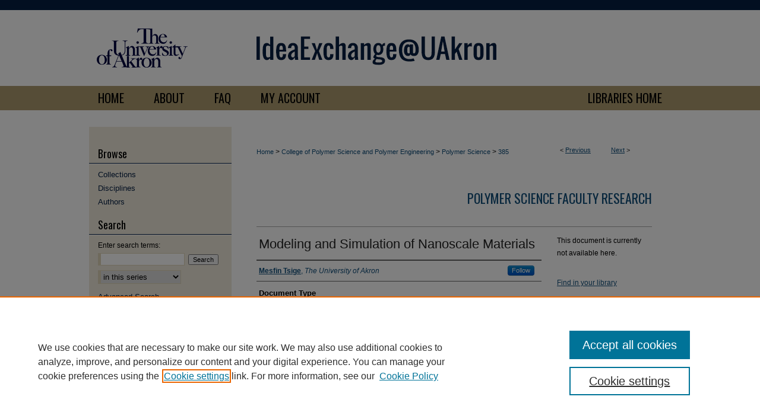

--- FILE ---
content_type: text/html; charset=UTF-8
request_url: https://ideaexchange.uakron.edu/polymerscience_ideas/385/
body_size: 7418
content:

<!DOCTYPE html>
<html lang="en">
<head><!-- inj yui3-seed: --><script type='text/javascript' src='//cdnjs.cloudflare.com/ajax/libs/yui/3.6.0/yui/yui-min.js'></script><script type='text/javascript' src='//ajax.googleapis.com/ajax/libs/jquery/1.10.2/jquery.min.js'></script><!-- Adobe Analytics --><script type='text/javascript' src='https://assets.adobedtm.com/4a848ae9611a/d0e96722185b/launch-d525bb0064d8.min.js'></script><script type='text/javascript' src=/assets/nr_browser_production.js></script>

<!-- def.1 -->
<meta charset="utf-8">
<meta name="viewport" content="width=device-width">
<title>
"Modeling and Simulation of Nanoscale Materials" by Mesfin Tsige
</title>


<!-- FILE article_meta-tags.inc --><!-- FILE: /main/production/doc/data/assets/site/article_meta-tags.inc -->
<meta itemprop="name" content="Modeling and Simulation of Nanoscale Materials">
<meta property="og:title" content="Modeling and Simulation of Nanoscale Materials">
<meta name="twitter:title" content="Modeling and Simulation of Nanoscale Materials">
<meta property="article:author" content="Mesfin Tsige">
<meta name="author" content="Mesfin Tsige">
<meta name="robots" content="noodp, noydir">
<meta name="description" content="By Mesfin Tsige, Published on 10/01/11">
<meta itemprop="description" content="By Mesfin Tsige, Published on 10/01/11">
<meta name="twitter:description" content="By Mesfin Tsige, Published on 10/01/11">
<meta property="og:description" content="By Mesfin Tsige, Published on 10/01/11">
<meta name="bepress_citation_series_title" content="Polymer Science Faculty Research">
<meta name="bepress_citation_firstpage" content="175">
<meta name="bepress_citation_author" content="Tsige, Mesfin">
<meta name="bepress_citation_author_institution" content="The University of Akron">
<meta name="bepress_citation_title" content="Modeling and Simulation of Nanoscale Materials">
<meta name="bepress_citation_date" content="2011">
<meta name="bepress_citation_abstract_html_url" content="https://ideaexchange.uakron.edu/polymerscience_ideas/385">
<meta name="bepress_citation_online_date" content="2014/7/14">
<meta name="viewport" content="width=device-width">
<!-- Additional Twitter data -->
<meta name="twitter:card" content="summary">
<!-- Additional Open Graph data -->
<meta property="og:type" content="article">
<meta property="og:url" content="https://ideaexchange.uakron.edu/polymerscience_ideas/385">
<meta property="og:site_name" content="IdeaExchange@UAkron">


<!-- Amplitude -->
<script type="text/javascript">
(function(e,t){var n=e.amplitude||{_q:[],_iq:{}};var r=t.createElement("script")
;r.type="text/javascript";r.async=true
;r.src="https://cdn.amplitude.com/libs/amplitude-4.1.0-min.gz.js"
;r.onload=function(){if(e.amplitude.runQueuedFunctions){
e.amplitude.runQueuedFunctions()}else{
console.log("[Amplitude] Error: could not load SDK")}}
;var i=t.getElementsByTagName("script")[0];i.parentNode.insertBefore(r,i)
;function s(e,t){e.prototype[t]=function(){
this._q.push([t].concat(Array.prototype.slice.call(arguments,0)));return this}}
var o=function(){this._q=[];return this}
;var a=["add","append","clearAll","prepend","set","setOnce","unset"]
;for(var u=0;u<a.length;u++){s(o,a[u])}n.Identify=o;var c=function(){this._q=[]
;return this}
;var l=["setProductId","setQuantity","setPrice","setRevenueType","setEventProperties"]
;for(var p=0;p<l.length;p++){s(c,l[p])}n.Revenue=c
;var d=["init","logEvent","logRevenue","setUserId","setUserProperties","setOptOut","setVersionName","setDomain","setDeviceId","setGlobalUserProperties","identify","clearUserProperties","setGroup","logRevenueV2","regenerateDeviceId","logEventWithTimestamp","logEventWithGroups","setSessionId"]
;function v(e){function t(t){e[t]=function(){
e._q.push([t].concat(Array.prototype.slice.call(arguments,0)))}}
for(var n=0;n<d.length;n++){t(d[n])}}v(n);n.getInstance=function(e){
e=(!e||e.length===0?"$default_instance":e).toLowerCase()
;if(!n._iq.hasOwnProperty(e)){n._iq[e]={_q:[]};v(n._iq[e])}return n._iq[e]}
;e.amplitude=n})(window,document);

amplitude.getInstance().init("1d890e80ea7a0ccc43c2b06438458f50");
</script>

<!-- FILE: article_meta-tags.inc (cont) -->
<meta name="bepress_is_article_cover_page" content="1">


<!-- sh.1 -->
<link rel="stylesheet" href="/ir-style.css" type="text/css" media="screen">
<link rel="stylesheet" href="/ir-custom.css" type="text/css" media="screen">
<link rel="stylesheet" href="../ir-custom.css" type="text/css" media="screen">
<link rel="stylesheet" href="/ir-local.css" type="text/css" media="screen">
<link rel="stylesheet" href="../ir-local.css" type="text/css" media="screen">
<link rel="stylesheet" href="/ir-print.css" type="text/css" media="print">
<link type="text/css" rel="stylesheet" href="/assets/floatbox/floatbox.css">
<link rel="alternate" type="application/rss+xml" title="Site Feed" href="/recent.rss">
<link rel="shortcut icon" href="/favicon.ico" type="image/x-icon">
<!--[if IE]>
<link rel="stylesheet" href="/ir-ie.css" type="text/css" media="screen">
<![endif]-->

<!-- JS  -->
<script type="text/javascript" src="/assets/jsUtilities.js"></script>
<script type="text/javascript" src="/assets/footnoteLinks.js"></script>
<script type="text/javascript" src="/assets/scripts/yui-init.pack.js"></script>
<script type="text/javascript" src="/assets/scripts/bepress-init.debug.js"></script>
<script type="text/javascript" src="/assets/scripts/JumpListYUI.pack.js"></script>

<!-- end sh.1 -->






</head>
<body id="geo-series">
<!-- FILE /main/production/doc/data/ideaexchange.uakron.edu/assets/header.pregen --><!-- FILE: /main/production/doc/data/assets/site/mobile_nav.inc --><!--[if !IE]>-->
<script src="/assets/scripts/dc-mobile/dc-responsive-nav.js"></script>

<header id="mobile-nav" class="nav-down device-fixed-height" style="visibility: hidden;">
  
  
  <nav class="nav-collapse">
    <ul>
      <li class="menu-item active device-fixed-width"><a href="https://ideaexchange.uakron.edu" title="Home" data-scroll >Home</a></li>
      <li class="menu-item device-fixed-width"><a href="https://ideaexchange.uakron.edu/do/search/advanced/" title="Search" data-scroll ><i class="icon-search"></i> Search</a></li>
      <li class="menu-item device-fixed-width"><a href="https://ideaexchange.uakron.edu/communities.html" title="Browse" data-scroll >Browse Collections</a></li>
      <li class="menu-item device-fixed-width"><a href="/cgi/myaccount.cgi?context=polymerscience_ideas/#" title="My Account" data-scroll >My Account</a></li>
      <li class="menu-item device-fixed-width"><a href="https://ideaexchange.uakron.edu/about.html" title="About" data-scroll >About</a></li>
      <li class="menu-item device-fixed-width"><a href="https://network.bepress.com" title="Digital Commons Network" data-scroll ><img width="16" height="16" alt="DC Network" style="vertical-align:top;" src="/assets/md5images/8e240588cf8cd3a028768d4294acd7d3.png"> Digital Commons Network™</a></li>
    </ul>
  </nav>
</header>

<script src="/assets/scripts/dc-mobile/dc-mobile-nav.js"></script>
<!--<![endif]-->
<!-- FILE: /main/production/doc/data/ideaexchange.uakron.edu/assets/header.pregen (cont) -->



<div id="uakron">
	<div id="container">
		<a href="#main" class="skiplink" accesskey="2" >Skip to main content</a>

					
			<div id="header">
				<a href="https://ideaexchange.uakron.edu" id="banner_link" title="IdeaExchange@UAkron" >
					<img id="banner_image" alt="IdeaExchange@UAkron" width='980' height='145' src="/assets/md5images/5267fc8e5718a6f5a3bf10422e327411.png">
				</a>	
				
					<a href="http://www.uakron.edu/" id="logo_link" title="The University of Akron" >
						<img id="logo_image" alt="The University of Akron" width='240' height='145' src="/assets/md5images/c8b34f31ef82f5315f3cc253f76cecb3.png">
					</a>	
				
			</div>
					
			<div id="navigation">
				<!-- FILE: /main/production/doc/data/ideaexchange.uakron.edu/assets/ir_navigation.inc --><div id="tabs"><ul><li id="tabone"><a href="https://ideaexchange.uakron.edu" title="Home" ><span>Home</span></a></li><li id="tabtwo"><a href="https://ideaexchange.uakron.edu/about.html" title="About" ><span>About</span></a></li><li id="tabthree"><a href="https://ideaexchange.uakron.edu/faq.html" title="FAQ" ><span>FAQ</span></a></li><li id="tabfour"><a href="https://ideaexchange.uakron.edu/cgi/myaccount.cgi?context=polymerscience_ideas" title="My Account" ><span>My Account</span></a></li></ul></div>


<a href="http://www.uakron.edu/libraries/" id="Library-home" >LIBRARIES HOME</a><!-- FILE: /main/production/doc/data/ideaexchange.uakron.edu/assets/header.pregen (cont) -->
			</div>
		

		<div id="wrapper">
			<div id="content">
				<div id="main" class="text">

<script type="text/javascript" src="/assets/floatbox/floatbox.js"></script>  
<!-- FILE: /main/production/doc/data/assets/site/article_pager.inc -->

<div id="breadcrumb"><ul id="pager">

                
                 
<li>&lt; <a href="https://ideaexchange.uakron.edu/polymerscience_ideas/387" class="ignore" >Previous</a></li>
        
        
        

                
                 
<li><a href="https://ideaexchange.uakron.edu/polymerscience_ideas/372" class="ignore" >Next</a> &gt;</li>
        
        
        
<li>&nbsp;</li></ul><div class="crumbs"><!-- FILE: /main/production/doc/data/assets/site/ir_breadcrumb.inc -->

<div class="crumbs">
	<p>
	
	
			<a href="https://ideaexchange.uakron.edu" class="ignore" >Home</a>
	
	
	
	
	
	
	
	
	 &gt; 
		<a href="https://ideaexchange.uakron.edu/ua_polymer" class="ignore" >College of Polymer Science and Polymer Engineering</a>
	
	
	
	
	
	 &gt; 
		<a href="https://ideaexchange.uakron.edu/polymerscience_ideas" class="ignore" >Polymer Science</a>
	
	
	
	
	
	 &gt; 
		<a href="https://ideaexchange.uakron.edu/polymerscience_ideas/385" class="ignore" >385</a>
	
	
	</p>
</div>


<!-- FILE: /main/production/doc/data/assets/site/article_pager.inc (cont) --></div>
</div>
<!-- FILE: /main/production/doc/data/assets/site/ir_series/article/index.html (cont) -->
<!-- FILE: /main/production/doc/data/assets/site/topnav.inc --><!--Not Used --><!-- FILE: /main/production/doc/data/assets/site/ir_series/article/index.html (cont) --><!-- FILE: /main/production/doc/data/assets/site/ir_series/article/article_info.inc --><!-- FILE: /main/production/doc/data/assets/site/openurl.inc -->

























<!-- FILE: /main/production/doc/data/assets/site/ir_series/article/article_info.inc (cont) -->
<!-- FILE: /main/production/doc/data/assets/site/ir_download_link.inc -->









	
	
	
    
    
    
	
	
	
	
	
	

<!-- FILE: /main/production/doc/data/assets/site/ir_series/article/article_info.inc (cont) -->
<!-- FILE: /main/production/doc/data/assets/site/ir_series/article/ir_article_header.inc -->

<div id="series-header"><div id="series-logo" style="text-align:center;margin:0 auto;">
<!-- FILE: /main/production/doc/data/assets/site/ir_series/ir_series_logo.inc -->



 





<!-- FILE: /main/production/doc/data/assets/site/ir_series/article/ir_article_header.inc (cont) --></div></div><div class="clear">&nbsp;</div>
<h2 id="series-title"><a href="https://ideaexchange.uakron.edu/polymerscience_ideas" >Polymer Science Faculty Research</a></h2>


<div id="sub">
<div id="alpha">
<!-- FILE: /main/production/doc/data/assets/site/ir_series/article/article_info.inc (cont) --><div id='title' class='element'>
<h4>Title</h4>
<p>Modeling and Simulation of Nanoscale Materials</p>
</div>
<div class='clear'></div>
<div id='authors' class='element'>
<h4>Authors</h4>
<p class="author"><a href='https://ideaexchange.uakron.edu/do/search/?q=author_lname%3A%22Tsige%22%20author_fname%3A%22Mesfin%22&start=0&context=5122291'><strong>Mesfin Tsige</strong>, <em>The University of Akron</em></a><a rel="nofollow" href="http://network.bepress.com/api/follow/subscribe?user=NWEwMDBiMzM3MmEyNjQwMg%3D%3D&amp;institution=MDcyZTY4Njc2NGE5Mzg1NA%3D%3D&amp;format=html" data-follow-set="user:NWEwMDBiMzM3MmEyNjQwMg== institution:MDcyZTY4Njc2NGE5Mzg1NA==" title="Follow Mesfin Tsige" class="btn followable">Follow</a><br />
</p></div>
<div class='clear'></div>
<div id='document_type' class='element'>
<h4>Document Type</h4>
<p>Article</p>
</div>
<div class='clear'></div>
<div id='publication_date' class='element'>
<h4>Publication Date</h4>
<p>Fall 2011</p>
</div>
<div class='clear'></div>
<div id='fpage' class='element'>
<h4>First Page</h4>
<p>175</p>
</div>
<div class='clear'></div>
<div id='recommended_citation' class='element'>
<h4>Recommended Citation</h4>
<!-- FILE: /main/production/doc/data/assets/site/ir_series/ir_citation.inc --><p>
    Tsige, Mesfin, "Modeling and Simulation of Nanoscale Materials" (2011). <em>Polymer Science Faculty Research</em>.  385.
    <br>
    
    
        https://ideaexchange.uakron.edu/polymerscience_ideas/385
    
</p>
<!-- FILE: /main/production/doc/data/assets/site/ir_series/article/article_info.inc (cont) --></div>
<div class='clear'></div>
</div>
    </div>
    <div id='beta_7-3'>
<!-- FILE: /main/production/doc/data/assets/site/info_box_7_3.inc --><!-- FILE: /main/production/doc/data/assets/site/openurl.inc -->

























<!-- FILE: /main/production/doc/data/assets/site/info_box_7_3.inc (cont) -->
<!-- FILE: /main/production/doc/data/assets/site/ir_download_link.inc -->









	
	
	
    
    
    
	
	
	
	
	
	

<!-- FILE: /main/production/doc/data/assets/site/info_box_7_3.inc (cont) -->


	<!-- FILE: /main/production/doc/data/assets/site/info_box_download_button.inc --><div class="aside download-button">
   <p class="no-file">This document is currently not available here.</p> 
</div>


<!-- FILE: /main/production/doc/data/assets/site/info_box_7_3.inc (cont) -->
	<!-- FILE: /main/production/doc/data/assets/site/info_box_embargo.inc -->
<!-- FILE: /main/production/doc/data/assets/site/info_box_7_3.inc (cont) -->

<!-- FILE: /main/production/doc/data/assets/site/info_box_custom_upper.inc -->
<!-- FILE: /main/production/doc/data/assets/site/info_box_7_3.inc (cont) -->
<!-- FILE: /main/production/doc/data/assets/site/info_box_openurl.inc -->
<div id="open-url" class="aside">
	
	
	  	<a id="openurl" class="ignore" href="https://openurl.bepress.com/openurl/redirect/?artnum=1384&amp;atitle=Modeling%20and%20Simulation%20of%20Nanoscale%20Materials&amp;aulast=Tsige&amp;aufirst=Mesfin&amp;date=2011&amp;genre=article&amp;spage=175" title="OpenURL" target="_blank" ><i class="icon-openurl"></i>Find in your library</a><br>
	

</div>

<!-- FILE: /main/production/doc/data/assets/site/info_box_7_3.inc (cont) -->

<!-- FILE: /main/production/doc/data/assets/site/info_box_article_metrics.inc -->






<div id="article-stats" class="aside hidden">

    <p class="article-downloads-wrapper hidden"><span id="article-downloads"></span> DOWNLOADS</p>
    <p class="article-stats-date hidden">Since July 14, 2014</p>

    <p class="article-plum-metrics">
        <a href="https://plu.mx/plum/a/?repo_url=https://ideaexchange.uakron.edu/polymerscience_ideas/385" class="plumx-plum-print-popup plum-bigben-theme" data-badge="true" data-hide-when-empty="true" ></a>
    </p>
</div>
<script type="text/javascript" src="//d39af2mgp1pqhg.cloudfront.net/widget-popup.js"></script>



<!-- Article Download Counts -->
<script type="text/javascript" src="/assets/scripts/article-downloads.pack.js"></script>
<script type="text/javascript">
    insertDownloads(5780879);
</script>


<!-- Add border to Plum badge & download counts when visible -->
<script>
// bind to event when PlumX widget loads
jQuery('body').bind('plum:widget-load', function(e){
// if Plum badge is visible
  if (jQuery('.PlumX-Popup').length) {
// remove 'hidden' class
  jQuery('#article-stats').removeClass('hidden');
  jQuery('.article-stats-date').addClass('plum-border');
  }
});
// bind to event when page loads
jQuery(window).bind('load',function(e){
// if DC downloads are visible
  if (jQuery('#article-downloads').text().length > 0) {
// add border to aside
  jQuery('#article-stats').removeClass('hidden');
  }
});
</script>

<!-- Amplitude Event Tracking -->


<script>
$(function() {

  // This is the handler for Plum popup engagement on mouseover
  $("#article-stats").on("mouseover", "a.plx-wrapping-print-link", function(event) {
    // Send the event to Amplitude
    amplitude.getInstance().logEvent("plumPopupMouseover");
  });

  // This is the handler for Plum badge and 'see details' link clickthrough
  $("#article-stats").on("click", "div.ppp-container.ppp-small.ppp-badge", function(event) {
    // Send the event to Amplitude
    amplitude.getInstance().logEvent("plumDetailsClick");
  });

  // This is the handler for AddThis link clickthrough
  $(".addthis_toolbox").on("click", "a", function(event) {
    // Send the event to Amplitude
    amplitude.getInstance().logEvent("addThisClick");
  });

  // This is the handler for AddThis link clickthrough
  $(".aside.download-button").on("click", "a", function(event) {
    // Send the event to Amplitude
    amplitude.getInstance().logEvent("downloadClick");
  });

});
</script>




<!-- FILE: /main/production/doc/data/assets/site/info_box_7_3.inc (cont) -->



	<!-- FILE: /main/production/doc/data/assets/site/info_box_disciplines.inc -->




	
		
	



<!-- FILE: /main/production/doc/data/assets/site/info_box_7_3.inc (cont) -->

<!-- FILE: /main/production/doc/data/assets/site/bookmark_widget.inc -->
<div id="share" class="aside">
<h4>Share</h4>
	
	<p class="addthis_toolbox addthis_default_style">
		<a class="addthis_button_facebook ignore"></a>
		<a class="addthis_button_twitter ignore"></a>
		<a class="addthis_button_linkedin ignore"></a>
		<a class="addthis_button_google_plusone ignore" g:plusone:count="false"></a>
		<a class="addthis_button_email ignore"></a>


		<a href="https://www.addthis.com/bookmark.php?v=300&amp;pubid=bepress" class="addthis_button_compact" ></a>
	</p>
	<script type="text/javascript" src="https://s7.addthis.com/js/300/addthis_widget.js#pubid=bepress"></script>

</div>

<!-- FILE: /main/production/doc/data/assets/site/info_box_7_3.inc (cont) -->
<!-- FILE: /main/production/doc/data/assets/site/info_box_geolocate.inc --><!-- FILE: /main/production/doc/data/assets/site/ir_geolocate_enabled_and_displayed.inc -->

<!-- FILE: /main/production/doc/data/assets/site/info_box_geolocate.inc (cont) -->

<!-- FILE: /main/production/doc/data/assets/site/info_box_7_3.inc (cont) -->

	<!-- FILE: /main/production/doc/data/assets/site/zotero_coins.inc -->

<span class="Z3988" title="ctx_ver=Z39.88-2004&amp;rft_val_fmt=info%3Aofi%2Ffmt%3Akev%3Amtx%3Ajournal&amp;rft_id=https%3A%2F%2Fideaexchange.uakron.edu%2Fpolymerscience_ideas%2F385&amp;rft.atitle=Modeling%20and%20Simulation%20of%20Nanoscale%20Materials&amp;rft.aufirst=Mesfin&amp;rft.aulast=Tsige&amp;rft.jtitle=Polymer%20Science%20Faculty%20Research&amp;rft.spage=175&amp;rft.date=2011-10-01">COinS</span><!-- FILE: /main/production/doc/data/assets/site/info_box_7_3.inc (cont) -->

<!-- FILE: /main/production/doc/data/assets/site/info_box_custom_lower.inc -->
<!-- FILE: /main/production/doc/data/assets/site/info_box_7_3.inc (cont) -->
<!-- FILE: /main/production/doc/data/assets/site/ir_series/article/article_info.inc (cont) --></div>

<div class='clear'>&nbsp;</div>
<!-- FILE: /main/production/doc/data/assets/site/ir_series/article/ir_article_custom_fields.inc -->


<!-- FILE: /main/production/doc/data/assets/site/ir_series/article/article_info.inc (cont) -->

<!-- FILE: /main/production/doc/data/assets/site/ir_series/article/index.html (cont) -->
<!-- FILE /main/production/doc/data/assets/site/footer.pregen --></div>
	<div class="verticalalign">&nbsp;</div>
	<div class="clear">&nbsp;</div>

</div>

	<div id="sidebar">
	<!-- FILE: /main/production/doc/data/assets/site/ir_sidebar_7_8.inc -->


	<!-- FILE: /main/production/doc/data/assets/site/ir_sidebar_sort_bsa.inc --><!-- FILE: /main/production/doc/data/assets/site/ir_sidebar_custom_upper_7_8.inc -->

<!-- FILE: /main/production/doc/data/assets/site/ir_sidebar_sort_bsa.inc (cont) -->
<!-- FILE: /main/production/doc/data/assets/site/ir_sidebar_browse.inc --><h2>Browse</h2>
<ul id="side-browse">


<li class="collections"><a href="https://ideaexchange.uakron.edu/communities.html" title="Browse by Collections" >Collections</a></li>
<li class="discipline-browser"><a href="https://ideaexchange.uakron.edu/do/discipline_browser/disciplines" title="Browse by Disciplines" >Disciplines</a></li>
<li class="author"><a href="https://ideaexchange.uakron.edu/authors.html" title="Browse by Author" >Authors</a></li>


</ul>
<!-- FILE: /main/production/doc/data/assets/site/ir_sidebar_sort_bsa.inc (cont) -->
<!-- FILE: /main/production/doc/data/assets/site/ir_sidebar_custom_middle_7_8.inc --><!-- FILE: /main/production/doc/data/assets/site/ir_sidebar_sort_bsa.inc (cont) -->
<!-- FILE: /main/production/doc/data/assets/site/ir_sidebar_search_7_8.inc --><h2 id="search-h2">Search</h2>


	
<form method='get' action='https://ideaexchange.uakron.edu/do/search/' id="sidebar-search">
	<label for="search" accesskey="4">
		Enter search terms:
	</label>
		<div>
			<span class="border">
				<input type="text" name='q' class="search" id="search">
			</span> 
			<input type="submit" value="Search" class="searchbutton" style="font-size:11px;">
		</div>
	<label for="context" style="display:none;">
		Select context to search:
	</label> 
		<div>
			<span class="border">
				<select name="fq" id="context">
					
					
						<option value='virtual_ancestor_link:"https://ideaexchange.uakron.edu/polymerscience_ideas"'>in this series</option>
					
					
					
					<option value='virtual_ancestor_link:"https://ideaexchange.uakron.edu"'>in this repository</option>
					<option value='virtual_ancestor_link:"http:/"'>across all repositories</option>
				</select>
			</span>
		</div>
</form>

<p class="advanced">
	
	
		<a href="https://ideaexchange.uakron.edu/do/search/advanced/?fq=virtual_ancestor_link:%22https://ideaexchange.uakron.edu/polymerscience_ideas%22" >
			Advanced Search
		</a>
	
</p>
<!-- FILE: /main/production/doc/data/assets/site/ir_sidebar_sort_bsa.inc (cont) -->
<!-- FILE: /main/production/doc/data/assets/site/ir_sidebar_notify_7_8.inc -->


	<ul id="side-notify">
		<li class="notify">
			<a href="https://ideaexchange.uakron.edu/polymerscience_ideas/announcements.html" title="Email or RSS Notifications" >
				Notify me via email or <acronym title="Really Simple Syndication">RSS</acronym>
			</a>
		</li>
	</ul>



<!-- FILE: /main/production/doc/data/assets/site/urc_badge.inc -->






<!-- FILE: /main/production/doc/data/assets/site/ir_sidebar_notify_7_8.inc (cont) -->

<!-- FILE: /main/production/doc/data/assets/site/ir_sidebar_sort_bsa.inc (cont) -->
<!-- FILE: /main/production/doc/data/assets/site/ir_sidebar_author_7_8.inc --><h2>Author Corner</h2>






	<ul id="side-author">
		<li class="faq">
			<a href="https://ideaexchange.uakron.edu/faq.html" title="Author FAQ" >
				Author FAQ
			</a>
		</li>
		
		
			<li class="guidelines">
				<a href="https://ideaexchange.uakron.edu/polymerscience_ideas/guidelines.html" title="Polymer Science Faculty Research Submission Guidelines" >
						Submission Guidelines
				</a>
			</li>
		
		
			<li class="submit">
				<a href="https://ideaexchange.uakron.edu/cgi/ir_submit.cgi?context=polymerscience_ideas" >
					Submit Research
				</a>
			</li>
		
	</ul>


<!-- FILE: /main/production/doc/data/assets/site/ir_sidebar_sort_bsa.inc (cont) -->
<!-- FILE: /main/production/doc/data/assets/site/ir_sidebar_custom_lower_7_8.inc --><!-- FILE: /main/production/doc/data/assets/site/ir_sidebar_homepage_links_7_8.inc --><h2>Links</h2>
	<ul id="homepage-links">
		<li class="sb-homepage">
			
				<a href="http://www.uakron.edu/dps/" title="polymerscience_ideas Home Page" >
						Polymer Science Department
				</a>
			
			
			
		</li>
	</ul>


<!-- FILE: /main/production/doc/data/assets/site/ir_sidebar_custom_lower_7_8.inc (cont) -->
	



<!-- FILE: /main/production/doc/data/assets/site/ir_sidebar_sort_bsa.inc (cont) -->
<!-- FILE: /main/production/doc/data/assets/site/ir_sidebar_sw_links_7_8.inc -->

	
		
			
		
	


	<!-- FILE: /main/production/doc/data/assets/site/ir_sidebar_sort_bsa.inc (cont) -->

<!-- FILE: /main/production/doc/data/assets/site/ir_sidebar_geolocate.inc --><!-- FILE: /main/production/doc/data/assets/site/ir_geolocate_enabled_and_displayed.inc -->

<!-- FILE: /main/production/doc/data/assets/site/ir_sidebar_geolocate.inc (cont) -->

<!-- FILE: /main/production/doc/data/assets/site/ir_sidebar_sort_bsa.inc (cont) -->
<!-- FILE: /main/production/doc/data/assets/site/ir_sidebar_custom_lowest_7_8.inc -->


<!-- FILE: /main/production/doc/data/assets/site/ir_sidebar_sort_bsa.inc (cont) -->
<!-- FILE: /main/production/doc/data/assets/site/ir_sidebar_7_8.inc (cont) -->


<!-- FILE: /main/production/doc/data/assets/site/footer.pregen (cont) -->
	<div class="verticalalign">&nbsp;</div>
	</div>

</div>

<!-- FILE: /main/production/doc/data/assets/site/ir_footer_content.inc --><div id="footer">
	
	
	<!-- FILE: /main/production/doc/data/assets/site/ir_bepress_logo.inc --><div id="bepress">

<a href="https://www.bepress.com/products/digital-commons" title="Digital Commons: Powered by bepress" >
	<em>Digital Commons</em>
</a>

</div>
<!-- FILE: /main/production/doc/data/assets/site/ir_footer_content.inc (cont) -->
	<p>
		<a href="https://ideaexchange.uakron.edu" title="Home page" accesskey="1" >Home</a> | 
		<a href="https://ideaexchange.uakron.edu/about.html" title="About" >About</a> | 
		<a href="https://ideaexchange.uakron.edu/faq.html" title="FAQ" >FAQ</a> | 
		<a href="/cgi/myaccount.cgi?context=polymerscience_ideas" title="My Account Page" accesskey="3" >My Account</a> | 
		<a href="https://ideaexchange.uakron.edu/accessibility.html" title="Accessibility Statement" accesskey="0" >Accessibility Statement</a>
	</p>
	<p>
	
	
		<a class="secondary-link" href="https://www.bepress.com/privacy" title="Privacy Policy" >Privacy</a>
	
		<a class="secondary-link" href="https://www.bepress.com/copyright" title="Copyright Policy" >Copyright</a>	
	</p> 
	
</div>

<!-- FILE: /main/production/doc/data/assets/site/footer.pregen (cont) -->

</div>
</div>

<!-- FILE: /main/production/doc/data/ideaexchange.uakron.edu/assets/ir_analytics.inc --><script>
  (function(i,s,o,g,r,a,m){i['GoogleAnalyticsObject']=r;i[r]=i[r]||function(){
  (i[r].q=i[r].q||[]).push(arguments)},i[r].l=1*new Date();a=s.createElement(o),
  m=s.getElementsByTagName(o)[0];a.async=1;a.src=g;m.parentNode.insertBefore(a,m)
  })(window,document,'script','//www.google-analytics.com/analytics.js','ga');

  ga('create', 'UA-50600994-4', 'uakron.edu');
  ga('send', 'pageview');

</script><!-- FILE: /main/production/doc/data/assets/site/footer.pregen (cont) -->

<script type='text/javascript' src='/assets/scripts/bpbootstrap-20160726.pack.js'></script><script type='text/javascript'>BPBootstrap.init({appendCookie:''})</script></body></html>


--- FILE ---
content_type: text/css
request_url: https://ideaexchange.uakron.edu/ir-local.css
body_size: 2611
content:
/* -----------------------------------------------
bepress IR local stylesheet.
Author:   Paul Ryan
Version:  Jan 2017
PLEASE SAVE THIS FILE LOCALLY!
----------------------------------------------- */

@import url('https://fonts.googleapis.com/css?family=Oswald');

/* ---------------- Meta Elements ---------------- */

html { background-color: #041e42; }

	/* --- Meta styles and background --- */

body {
	font: normal 12px/1.5 Verdana, Arial, Helvetica, sans-serif;  /* should be medium except when fitting into a fixed container */
	background: #ffffff url(assets/md5images/e570b9192b2ab3769246da75ac3912d0.gif) top left repeat-x; 
}

#uakron { background: url(assets/md5images/081649e7ebe14cd209717c87fdc0a8fc.gif) repeat-x left bottom; }

/* ---------------- Header ---------------- */

#uakron #header {
	position: relative;  /* needed for logo positioning */
  	height: auto !important; /* !important overrides mbl styling */
}

#uakron #banner_image {
	display: block; /* removes descender of inline element */
	width: 980px; /* not necessary if image is sized correctly */
	height: auto !important;  /* avoids warping improperly sized header image / SUP-19994 */
}

	/* --- Logo --- */

#uakron #logo_image {
	position: absolute !important; /* !important overrides mbl styling */
	top: 0; 
	left: 0;  /* change to "right:" for right aligned logo */
	width: 24.4897959183% !important;  /* 240 / 980 */
	height: auto !important; /* Important avoides DC assigning incorrect height to logo image */ 
}


/* ---------------- Navigation ---------------- */

#uakron #navigation { margin-bottom: 28px; }

#uakron #navigation,
#uakron #navigation #tabs {
	height: 41px; 
	overflow: hidden; /* have seen issues with tabs extending below nav container */
}

#uakron #navigation #tabs,
#uakron #navigation #tabs ul,
#uakron #navigation #tabs ul li {
	padding: 0;
	margin: 0; 
}

#uakron #navigation #tabs a {
	font: 400 20px 'Oswald', sans-serif;	
	text-transform: uppercase;
	display: block;
	width: auto !important; /* fixes "my account" not fitting in container on page load */
	height: 41px;
	line-height: 41px;
	color: #000000; 
	transition: 0.3s ease-in-out;	
	background-color: transparent;
	padding: 0 25px; /* with arial bold, this fits */
	margin: 0;
	border: 0;
	float: left; 
}

#uakron #navigation #tabs a:hover,
#uakron #navigation #tabs a:active,
#uakron #navigation #tabs a:focus {
	color: #333cbd;
	text-decoration: none; 
}

#uakron #navigation #tabs #tabone a { padding-left: 15px; } /* switch for right-aligned nav tabs */

#uakron #navigation a#Library-home { 
	font: 400 20px 'Oswald', sans-serif;	
	text-decoration: none;	
	margin-right: 15px;
	float: right;
	line-height: 41px;
	color: #000000; }

#uakron #navigation a#Library-home:hover,
#uakron #navigation a#Library-home:active,
#uakron #navigation a#Library-home:focus {
	color: #333cbd;
	text-decoration: none; 	
}


/* ---------------- Sidebar ---------------- */

#uakron #sidebar { background-color: #efeadc; }

#uakron #sidebar h2 {
	font: 400 18px 'Oswald', sans-serif;	
	color: #000000;
	background: transparent url(assets/md5images/9677023866d5037b9a6773b7e5e97ef9.gif) repeat-x left bottom;	
	padding: 0 0 5px;
	margin: 0;
	border: none; 
}

#uakron #sidebar a {
	font: normal 13px Verdana, Arial, Helvetica, sans-serif;
	color: #041e42;
	text-decoration: none; 
}

#uakron #sidebar a:hover,
#uakron #sidebar a:active,
#uakron #sidebar a:focus {
	color: #000000;
	background: transparent;
	text-decoration: underline; 
}

#uakron #sidebar #sidebar-search label {
	font-size: normal 13px Verdana, Arial, Helvetica, sans-serif;
	color: #000000; 
}

#uakron #sidebar #sidebar-search {
	margin-top: 8px;
	padding-left: 15px; 
}

#uakron #sidebar #sidebar-search span.border { background: transparent; }

.searchbutton { cursor: pointer; } /* best practice, should move to ir-layout.css */


/* ---------------- Main Content ---------------- */

#uakron #wrapper { background-image: none; }

#uakron #content { 
	min-height: 600px;
	margin-top: 16px; }

#uakron #content #dcn-home > #cover-browse { margin-bottom: 20px; }

	/* --- Breadcrumbs --- */

#uakron #main.text div.crumbs a:link,
#uakron #main.text div.crumbs a:visited {
	text-decoration: none;
	color: #104e7b; 
}	

#uakron #main.text div.crumbs a:hover,
#uakron #main.text div.crumbs a:active,
#uakron #main.text div.crumbs a:focus {
	text-decoration: underline;	
	color: #000000; 
}

#uakron > #homepage-intro { margin: 15px 0; }

#uakron > #cover-browse { margin-bottom: 20px; }


	/* --- Headers --- */

#uakron h2 {
	font: normal 22px 'Oswald', sans-serif;
}

h3 { 
	margin: 0;
	text-decoration: underline; }

#uakron #dcn-home #cover-browse h3 a {
	font: normal 18px/1.6 Verdana, Arial, Helvetica, sans-serif;
	text-decoration: none; 
}

#uakron #dcn-home #cover-browse h3 a:hover,
#uakron #dcn-home #cover-browse h3 a:focus,
#uakron #dcn-home #cover-browse h3 a:active {
	text-decoration: underline; 
}
	/* --- Links --- */

#uakron #main.text a:link,
#uakron #main.text a:visited {
	color: #104e7b; /* declared for #network-icon text */
}

#uakron #main.text a:hover,
#uakron #main.text a:active,
#uakron #main.text a:focus {
	color: #000000;	
	text-decoration: underline; 
}

	/* PotD / Top DL widgets */

#uakron #dcn-home .box.aag h2,
#uakron #dcn-home .box.potd h2 {
	width: 267px;
	margin: 0;
	font: normal 16px 'Oswald', sans-serif;
	border-bottom: 1px solid #d3d3d3; 
}

#uakron #main.text .box a:link,
#uakron #main.text .box a:visited {
	font: bold 13px Verdana, Arial, Helvetica, sans-serif;
	text-decoration: none;	
	border-bottom: 1px solid #d3d3d3;
	background: none; 
}

#uakron #main.text .box a:hover,
#uakron #main.text .box a:active,
#uakron #main.text .box a:focus {
	text-decoration: underline; 
}


/* ---------------- Footer ---------------- */

#uakron #footer,
#uakron #bepress a {
	height: 75px;
	background-color: #041e42; }

#uakron #footer p,
#uakron #footer p a {
	font: normal 12px/2 Verdana, Arial, Helvetica, sans-serif;
	color: #ffffff; 
	text-decoration: none; 
}

#footer p:first-of-type { padding-top: 20px }

#uakron #footer p a:hover,
#uakron #footer p a:active,
#uakron #footer p a:focus {
	text-decoration: underline; }
/* Submit link button for Hail We Akron! SL 9-24-18 */

#uakron #sidebar ul#side-author #hailweakron-submit-button a.btn, {
  display:inline-block;
  outline:none;
  padding:20px 45px;
  width:100px;
  height: 45px;
  font-size: 14px;
  text-align:center;
  text-decoration:none !important;
  vertical-align:middle;
  background-color:#041e42; /* ============ Set the button color here ========== */
  color:#fff !important; / *======= Set the button text color =============*/
  background-image: none; /* hides ir-list.gif */
  border: 1px solid #041e42;
  border-radius: 7px;
  -moz-border-radius:7px;
  -webkit-border-radius:7px;
  box-shadow: 0px 0px 4px 4px #dedede;
  -webkit-box-shadow: 0px 0px 4px 4px #dedede;
  -moz-box-shadow: 0px 0px 4px 4px #dedede; }
#uakron #main.text #series-home .intro h3 #hailweakron-submit-button a.button {
 display:inline-block;
 outline:none;
 padding:20px 45px;
 margin-left: 225px;
 width:100px;
 height: 45px;
 font-size: 14px;
 text-align: center;
 text-decoration:none !important;
 vertical-align:middle;
 background-color:#041e42; /* ============ Set the button color here ========== */
 color:#fff !important; / *======= Set the button text color =============*/
 background-image: none; /* hides ir-list.gif */
 border: 1px solid #041e42;
 border-radius: 7px;
 -moz-border-radius:7px;
 -webkit-border-radius:7px;
 box-shadow: 0px 0px 4px 4px #dedede;
 -webkit-box-shadow: 0px 0px 4px 4px #dedede;
 -moz-box-shadow: 0px 0px 4px 4px #dedede; }
 
/*----------------Intro text for Hail We Akron----------*/
#uakron #main.text #series-home .intro #hailweakron-intro-text {
font-size:18px;
}
/* ---------------- Miscellaneous fixes ---------------- */
	
#uakron #myaccount h2.collection-admin-section-title a {
	color: #041e42 !important;
	text-decoration: none !important;
}

/* My Account publication headings JR 8-4-2025 */
#uakron #myaccount h2.submission-reviews-section-title a:link,
#uakron #myaccount h2.submission-reviews-section-title a:visited, 
#uakron #myaccount h2.submission-reviews-section-title a:hover,
#uakron #myaccount h2.submission-reviews-section-title a:active,
#uakron #myaccount h2.submission-reviews-section-title a:focus,
#uakron #myaccount h2.collection-admin-section-title a:link,
#uakron #myaccount h2.collection-admin-section-title a:visited,
#uakron #myaccount h2.collection-admin-section-title a:hover,
#uakron #myaccount h2.collection-admin-section-title a:active,
#uakron #myaccount h2.collection-admin-section-title a:focus {
	background-color: #c5c5c5 !important;
	text-decoration: none !important;
}


/* ---------------- Mobile ---------------- */





